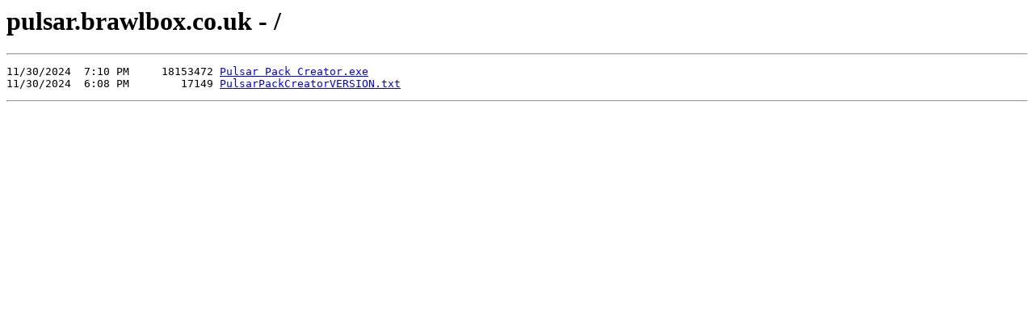

--- FILE ---
content_type: text/html; charset=UTF-8
request_url: http://pulsar.brawlbox.co.uk/
body_size: 348
content:
<html><head><title>pulsar.brawlbox.co.uk - /</title></head><body><H1>pulsar.brawlbox.co.uk - /</H1><hr>

<pre>11/30/2024  7:10 PM     18153472 <A HREF="/Pulsar%20Pack%20Creator.exe">Pulsar Pack Creator.exe</A><br>11/30/2024  6:08 PM        17149 <A HREF="/PulsarPackCreatorVERSION.txt">PulsarPackCreatorVERSION.txt</A><br></pre><hr></body></html>